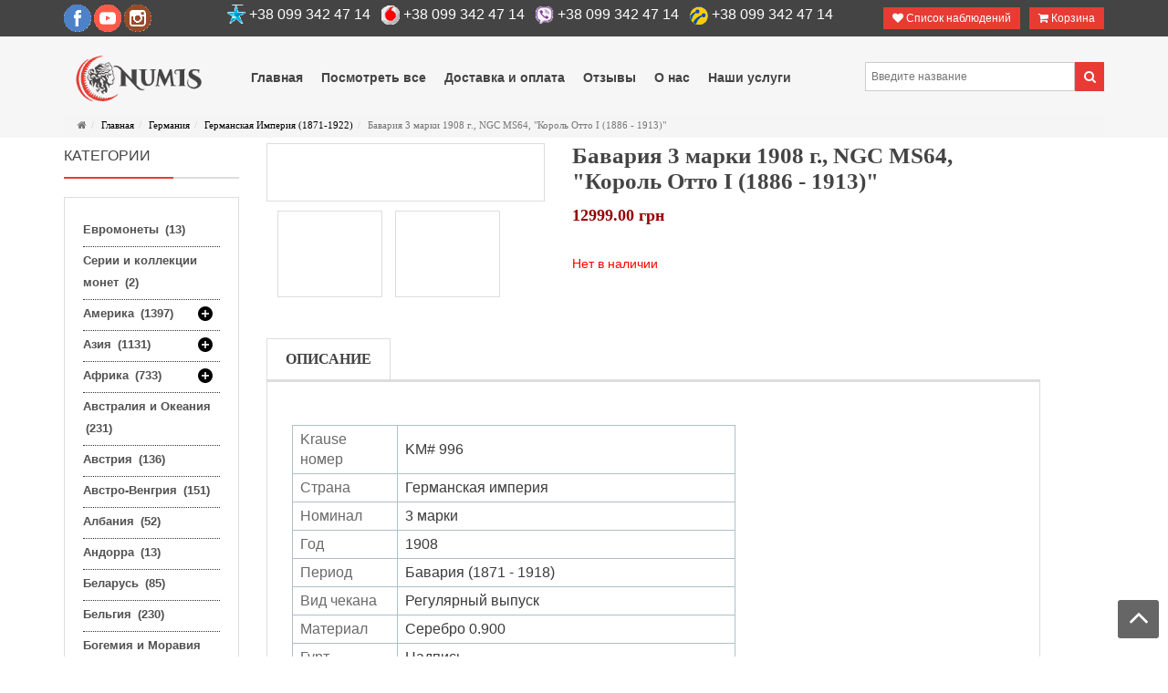

--- FILE ---
content_type: text/html; charset=utf-8
request_url: http://numis.com.ua/germanskaya-imperiya-1871-1922/bavariya-3-marki-1908-g-ngc-ms64-korol-otto-i-1886-1913
body_size: 13583
content:




<!DOCTYPE html><html lang=ru-ru><head><base href=http://numis.com.ua/germanskaya-imperiya-1871-1922/bavariya-3-marki-1908-g-ngc-ms64-korol-otto-i-1886-1913 /><meta http-equiv=content-type content="text/html; charset=utf-8"/><title>Бавария 3 марки 1908 г., NGC MS64, 'Король Отто I (1886 - 1913)</title><link href=/templates/sj_megashop_template_v1.0.0/favicon.ico rel="shortcut icon" type=image/vnd.microsoft.icon /> <script type=application/ld+json>
            {
                "@context": "https://schema.org",
                "@type": "Organization",
                "url": "http://numis.com.ua/",
                "logo": "http://numis.com.ua/images/logo21.png"
            }
            </script> <script type=application/ld+json>
            {
                "@context": "https://schema.org",
                "@type": "Organization",
                "name": "Покупка редких монет Европы и мира в Украине. Продажа редких монет по выгодным ценам",
                "url": "http://numis.com.ua/",
                "sameAs": [
                  "https://www.instagram.com/numisinvest/",
"https://www.youtube.com/channel/UCceyZ7l2t0I-EgPP89KNk-g"
                ]
            }
            </script> <script type=application/ld+json>
            {
                "@context": "https://schema.org",
                "@type": "BreadcrumbList",
                "itemListElement": [{
                    "@type": "ListItem",
                    "position": 1,
                    "item": {
                        "@id":  "http://numis.com.ua/",
                        "name": "Главная"
                    }
                },{
                    "@type": "ListItem",
                    "position": 2,
                    "item": {
                        "@id":  "http://numis.com.ua/",
                        "name": "Магазин"
                    }
                },{
                    "@type": "ListItem",
                    "position": 3,
                    "item": {
                        "@id":  "/germaniya",
                        "name": "Германия"
                    }
                },{
                    "@type": "ListItem",
                    "position": 4,
                    "item": {
                        "@id":  "/germanskaya-imperiya-1871-1922",
                        "name": "Германская Империя (1871-1922)"
                    }
                },{
                    "@type": "ListItem",
                    "position": 5,
                    "item": {
                        "@id":  "http://numis.com.ua/germanskaya-imperiya-1871-1922/bavariya-3-marki-1908-g-ngc-ms64-korol-otto-i-1886-1913",
                        "name": "Бавария 3 марки 1908 г., NGC MS64, &quot;Король Отто I (1886 - 1913)&quot;"
                    }
                }]
            }
            </script> <script type=application/ld+json>
            {
                "@context": "https://schema.org/",
                "@type": "Product",
                "name": "Бавария 3 марки 1908 г., NGC MS64, \"Король Отто I (1886 - 1913)\"",
                "image": "http://numis.com.ua/components/com_jshopping/files/img_products/full_full_DSC_7412.jpg",
                "description": "Krause номер KM# 996 Страна Германская империя Номинал 3 марки Год 1908 Период Бавария (1871 - 1918) Вид чекана Регулярный выпуск Материал Серебро 0.900 Гурт Надпись Описание гурта 'GOTT MIT UNS' Форм",
                "offers": {
                    "@type": "Offer",
                    "priceCurrency": "грн",
                    "price": "12999.00",
                    "url": "http://numis.com.ua/germanskaya-imperiya-1871-1922/bavariya-3-marki-1908-g-ngc-ms64-korol-otto-i-1886-1913",
                    "itemCondition": "http://schema.org/NewCondition",
                    "availability": "http://schema.org/InStock"
                }
            }
            </script><meta name=HandheldFriendly content=true /><meta name=format-detection content="telephone=no"><meta name=apple-mobile-web-app-capable content=YES /><meta http-equiv=content-type content="text/html; charset=utf-8"/><meta property=og:title content="Покупка редких монет Европы и мира в Украине. Продажа редких монет по выгодным ценам - Монеты редкие Европы и мира. Продажа, покупка, состояние"/><meta property=og:type content=website /><meta property=og:url content=http://numis.com.ua/ /><meta property=og:image content=http://numis.com.ua/media/com_acymailing/upload/img_0689_2.JPG /><meta property=og:description content="Купить монеты в Киеве по низким ценам. Редкие ценные европейские монеты скупка и продажа в Украине. Выгодная покупка ценных монет мира"/><meta name=viewport content="width=device-width, initial-scale=1.0, user-scalable=yes"/><link rel=icon type=image/x-icon href=/images/favicon.ico /><style>.clearfix:before,.clearfix:after{content:"";display:table;line-height:0}.clearfix:after{clear:both}.clearfix:before,.clearfix:after{content:"";display:table;line-height:0}a:active,a:focus{outline:expression(hideFocus='true')}p{margin-bottom:20px}html{font-family:sans-serif;-webkit-text-size-adjust:100%;-ms-text-size-adjust:100%}body{margin:0}article,aside,details,figcaption,figure,footer,header,hgroup,main,nav,section,summary{display:block}a{background:0 0}a:active,a:hover{outline:0}img{border:0}button,input,optgroup,select,textarea{margin:0;font:inherit;color:inherit}button{overflow:visible}button,select{text-transform:none}button,html input[type=button],input[type=reset],input[type=submit]{-webkit-appearance:button;cursor:pointer}button::-moz-focus-inner,input::-moz-focus-inner{padding:0;border:0}input{line-height:normal}@media print{*{color:#000!important;text-shadow:none!important;background:transparent!important;-webkit-box-shadow:none!important;box-shadow:none!important}a,a:visited{text-decoration:underline}a[href]:after{content:" (" attr(href) ")"}a[href^="javascript:"]:after,a[href^="#"]:after{content:""}tr,img{page-break-inside:avoid}img{max-width:100%!important}p,h2,h3{orphans:3;widows:3}h2,h3{page-break-after:avoid}}@font-face{font-family:'Glyphicons Halflings';src:url(//numis.com.ua/templates/sj_megashop_template_v1.0.0/asset/bootstrap/fonts/glyphicons-halflings-regular.eot);src:url(//numis.com.ua/templates/sj_megashop_template_v1.0.0/asset/bootstrap/fonts/glyphicons-halflings-regular.eot#iefix) format('embedded-opentype'),url(//numis.com.ua/templates/sj_megashop_template_v1.0.0/asset/bootstrap/fonts/glyphicons-halflings-regular.woff) format('woff'),url(//numis.com.ua/templates/sj_megashop_template_v1.0.0/asset/bootstrap/fonts/glyphicons-halflings-regular.ttf) format('truetype'),url(//numis.com.ua/templates/sj_megashop_template_v1.0.0/asset/bootstrap/fonts/glyphicons-halflings-regular.svg#glyphicons_halflingsregular) format('svg')}*{-webkit-box-sizing:border-box;-moz-box-sizing:border-box;box-sizing:border-box}:before,:after{-webkit-box-sizing:border-box;-moz-box-sizing:border-box;box-sizing:border-box}html{font-size:10px;-webkit-tap-highlight-color:rgba(0,0,0,0)}body{font-family:"Helvetica Neue",Helvetica,Arial,sans-serif;font-size:14px;line-height:1.42857143;color:#333;background-color:#fff}input,button,select,textarea{font-family:inherit;font-size:inherit;line-height:inherit}a{color:#428bca;text-decoration:none}a:hover,a:focus{color:#2a6496;text-decoration:underline}a:focus{outline:thin dotted;outline:5px auto -webkit-focus-ring-color;outline-offset:-2px}img{vertical-align:middle}h1,h2,h3,h4,h5,h6,.h1,.h2,.h3,.h4,.h5,.h6{font-family:inherit;font-weight:500;line-height:1.1;color:inherit}h1,.h1,h2,.h2,h3,.h3{margin-top:20px;margin-bottom:10px}h3,.h3{font-size:24px}p{margin:0 0 10px}ul,ol{margin-top:0;margin-bottom:10px}ul ul,ol ul,ul ol,ol ol{margin-bottom:0}.container{padding-right:15px;padding-left:15px;margin-right:auto;margin-left:auto}@media (min-width:768px){.container{width:750px}}@media (min-width:992px){.container{width:970px}}@media (min-width:1200px){.container{width:1170px}}.row{margin-right:-15px;margin-left:-15px}.col-xs-1,.col-sm-1,.col-md-1,.col-lg-1,.col-xs-2,.col-sm-2,.col-md-2,.col-lg-2,.col-xs-3,.col-sm-3,.col-md-3,.col-lg-3,.col-xs-4,.col-sm-4,.col-md-4,.col-lg-4,.col-xs-5,.col-sm-5,.col-md-5,.col-lg-5,.col-xs-6,.col-sm-6,.col-md-6,.col-lg-6,.col-xs-7,.col-sm-7,.col-md-7,.col-lg-7,.col-xs-8,.col-sm-8,.col-md-8,.col-lg-8,.col-xs-9,.col-sm-9,.col-md-9,.col-lg-9,.col-xs-10,.col-sm-10,.col-md-10,.col-lg-10,.col-xs-11,.col-sm-11,.col-md-11,.col-lg-11,.col-xs-12,.col-sm-12,.col-md-12,.col-lg-12{position:relative;min-height:1px;padding-right:15px;padding-left:15px}@media (min-width:768px){.col-sm-1,.col-sm-2,.col-sm-3,.col-sm-4,.col-sm-5,.col-sm-6,.col-sm-7,.col-sm-8,.col-sm-9,.col-sm-10,.col-sm-11,.col-sm-12{float:left;margin-top:5px;margin-bottom:-5px}.col-sm-12{width:100%}.col-sm-8{width:84.666667%}.col-sm-7{width:58.33333333%}.col-sm-4{width:15.333333%}.col-sm-3{width:25%}.col-sm-2{width:16.66666667%}}@media (min-width:992px){.col-md-1,.col-md-2,.col-md-3,.col-md-4,.col-md-5,.col-md-6,.col-md-7,.col-md-8,.col-md-9,.col-md-10,.col-md-11,.col-md-12{float:left}.col-md-3{width:19%}}.breadcrumb{padding:0px 15px;margin-bottom:14px;list-style:none;background-color:#f5f5f5;border-radius:4px}.breadcrumb>li{display:inline-block}.breadcrumb>li+li:before{padding:0 5px;color:#ccc;content:"/\00a0"}.breadcrumb>.active{color:#777}.clearfix:before,.clearfix:after,.dl-horizontal dd:before,.dl-horizontal dd:after,.container:before,.container:after,.container-fluid:before,.container-fluid:after,.row:before,.row:after,.form-horizontal .form-group:before,.form-horizontal .form-group:after,.btn-toolbar:before,.btn-toolbar:after,.btn-group-vertical>.btn-group:before,.btn-group-vertical>.btn-group:after,.nav:before,.nav:after,.navbar:before,.navbar:after,.navbar-header:before,.navbar-header:after,.navbar-collapse:before,.navbar-collapse:after,.pager:before,.pager:after,.panel-body:before,.panel-body:after,.modal-footer:before,.modal-footer:after{display:table;content:" "}.clearfix:after,.dl-horizontal dd:after,.container:after,.container-fluid:after,.row:after,.form-horizontal .form-group:after,.btn-toolbar:after,.btn-group-vertical>.btn-group:after,.nav:after,.navbar:after,.navbar-header:after,.navbar-collapse:after,.pager:after,.panel-body:after,.modal-footer:after{clear:both}.hidden{display:none!important;visibility:hidden!important}@media (max-width:767px){.hidden-xs{display:none!important}}.jshopping_search .button{color:#fff;background:#e83b34;border:none;padding:0;position:absolute;top:0;right:0;bottom:0;z-index:10;-webkit-border-radius:0px;-moz-border-radius:0px;border-radius:0px;-webkit-box-shadow:none;-moz-box-shadow:none;box-shadow:none}.jshopping_search i{margin:0 10px;font-size:14px}.jshopping_search{margin:23px 0 0;position:relative}.clearfix{*zoom:1}.clearfix:before,.clearfix:after{display:table;content:"";line-height:0}.clearfix:after{clear:both}body{line-height:22px;color:#444}p{font-size:12px}#yt_header{background:#444;position:relative}#yt_menuwrap{background:#f6f6f6;height:80px;margin:0;z-index:5;position:relative}#yt_menuwrap .row{position:relative}#yt_menuwrap #yt_logo{height:80px;line-height:80px;-webkit-transform:translate(0,-200px);-moz-transform:translate(0,-200px);-ms-transform:translate(0,-200px);-o-transform:translate(0,-200px);transform:translate(0,-200px);animation:1s ease 2s normal forwards 1 comeDown;-webkit-animation:1s ease 2s normal forwards 1 comeDown}#yt_menuwrap #yt_mainmenu{position:static}#yt_breadcrumb{background:#f6f6f6;font-family:roboto,serif;font-size:11px}#yt_breadcrumb .breadcrumb li:first-child:before{display:none}#yt_breadcrumb .breadcrumb li .divider{display:none}#content{background:#fff;padding-top:1px}@media (max-width:1024px){#bd{width:1190px}}a{color:#000}a:hover{color:#515151;text-decoration:none}a:focus{outline:none;text-decoration:none}*::selection{background:#e83b34;color:#fff}*::-moz-selection{background:#e83b34;color:#fff}[class^="icon-"],[class*=" icon-"]{margin-right:5px;font-size:14px}img{max-width:100%}ul,ol{padding-left:12px}ul li{line-height:24px}ul ul{list-style:disc}ul.blank{list-style:none;margin:0;padding:0}input:focus:required:invalid:focus,textarea:focus:required:invalid:focus,select:focus:required:invalid:focus{border-color:#f29390}input[type="text"]:focus,textarea:focus,input[type="password"]:focus,input[type="datetime"]:focus,input[type="datetime-local"],input[type="date"]:focus,input[type="month"]:focus,input[type="time"]:focus,input[type="week"]:focus,input[type="number"]:focus,input[type="email"]:focus,input[type="url"]:focus,input[type="search"]:focus,input[type="tel"]:focus,input[type="submit"]:focus,select:focus,input[type="file"]:focus,input[type="radio"]:focus,input[type="checkbox"]:focus,.btn:focus,button[type="submit"]{outline:0 none}label,input,button,select,textarea{font-size:12px}textarea,input[type="text"],input[type="password"],input[type="datetime"],input[type="datetime-local"],input[type="date"],input[type="month"],input[type="time"],input[type="week"],input[type="number"],input[type="email"],input[type="url"],input[type="search"],input[type="tel"],input[type="color"],.uneditable-input{border-radius:0;font-size:12px;background:#fff;padding:4px 6px;border:solid 1px #ccc;height:32px;line-height:15px}.button,button{background:#e83b34;color:#fff;padding:8px 20px;display:inline-block;vertical-align:top;font-size:14px;border:none;border-radius:0px}.button:hover,button:hover{background:#515151;color:#fff}[class*="col-"]>.col-sm-12{padding:0px}.module_menu,div.module{margin:0 0 -7px}.module h3.modtitle{padding:16px 0px;border-bottom:solid 2px #ddd;text-transform:uppercase;position:relative}.module h3.modtitle:after{content:"";position:absolute;left:0;bottom:-2px;width:100%;border-bottom:2px solid #e83b34;max-width:120px}.menu-top{float:right;margin:2px 10px 5px 5px;padding:0;list-style:none}.menu-top li{float:left;display:inline-block;position:relative}.menu-top li a{font-size:12px;color:#fff;padding:5px 10px}.menu-top li a:hover{color:#e83b34}.menu-top-mobile li{position:relative}.jmycart{float:right;display:inline-block;color:#fff;margin-top:3px}.jmycart a,.favorite a{font-size:12px;color:#fff;padding:5px 10px;background:#e83b34;color:#fff}.jmycart a:hover,.favorite a:hover{background:#696969;color:#fff !important}.jcate h3.modtitle{font-size:16px;display:block;border-bottom:#ddd 2px solid;margin:0 0 20px;padding:0 0 15px;position:relative}.jcate h3.modtitle:after{width:120px;height:2px;left:0;bottom:-2px;background:#e83b34;content:'';position:absolute;z-index:1;display:block}.jcate .modcontent{padding:20px;border:#ddd 1px solid;font-family:arial,serif;font-size:12px}.jcate .modcontent a{color:#515151}.jcate .modcontent a:hover{color:#e83b34}h1,h2,h3,h4,h5,h6{margin:0 0 12px}h3{font-size:130%;line-height:110%}#yt_mainmenu #meganavigator{list-style:none;padding:0;margin:0;position:relative;z-index:60}#yt_mainmenu #meganavigator li.level1{float:left;position:relative;padding:0;margin:0;z-index:1;list-style:none}#yt_mainmenu #meganavigator li.level1>.item-link{margin:0;line-height:56px;padding:12px 10px;color:#444;font-size:100%;display:block;font-weight:700}#yt_mainmenu #meganavigator li.level1>.item-link:hover{color:#e83b34}#yt_mainmenu #meganavigator li.level1.first{border:none}#yt_mainmenu .yt-resmenu a{padding:0px 15px;height:36px;background:#e83b34;line-height:54px;display:inline-block}#yt_mainmenu .yt-resmenu a .fa{margin:0;font-size:28px;color:#fff}[placeholder]:focus::-webkit-input-placeholder{color:transparent}[placeholder]:focus::-moz-placeholder{color:transparent}[placeholder]:focus:-moz-placeholder{color:transparent}[placeholder]:focus:-ms-input-placeholder{color:transparent}#yt_menuwrap #yt_logo{-webkit-transform:none;-moz-transform:none;-ms-transform:none;-o-transform:none;transform:none;animation:none;-webkit-animation:none}#search form{padding-right:32px;box-sizing:border-box;width:100%}#search form:after{content:"";clear:both;overflow:hidden;visibility:hidden;display:table}#search .button{float:right;margin-right:-32px;position:static;width:32px;height:32px;box-sizing:border-box}#search .inputbox{float:left;width:100%;box-sizing:border-box}#bd #search{position:static !important}@media screen and (max-width:470px){#bd #search{display:block !important;width:100% !important;box-sizing:border-box;margin-bottom:20px}}@font-face{font-family:'FontAwesome';src:url(//numis.com.ua/templates/sj_megashop_template_v1.0.0/asset/fonts/awesome/fontawesome-webfont.eot);src:url(//numis.com.ua/templates/sj_megashop_template_v1.0.0/asset/fonts/awesome/fontawesome-webfont.eot#iefix) format('embedded-opentype'),url(//numis.com.ua/templates/sj_megashop_template_v1.0.0/asset/fonts/awesome/fontawesome-webfont.woff) format('woff'),url(//numis.com.ua/templates/sj_megashop_template_v1.0.0/asset/fonts/awesome/fontawesome-webfont.ttf) format('truetype'),url(//numis.com.ua/templates/sj_megashop_template_v1.0.0/asset/fonts/awesome/fontawesome-webfont.svg#FontAwesome) format('svg');font-weight:normal;font-style:normal}.fa{display:inline-block;font-family:FontAwesome;font-style:normal;font-weight:normal;line-height:1;-webkit-font-smoothing:antialiased;-moz-osx-font-smoothing:grayscale}.fa-search:before{content:"\f002"}.fa-heart:before{content:"\f004"}.fa-home:before{content:"\f015"}.fa-shopping-cart:before{content:"\f07a"}.fa-bars:before{content:"\f0c9"}.clearfix{*zoom:1}.clearfix:before,.clearfix:after{display:table;content:"";line-height:0}.clearfix:after{clear:both}#bd{width:auto}@media (min-width:1200px){#bd #yt_mainmenu .yt-resmenu{position:absolute;right:0px;top:0;display:none}#bd #yt_mainmenu .yt-resmenu a{line-height:38px;background:transparent}#bd #yt_mainmenu .yt-resmenu a .fa{font-size:18px;color:#999}#bd #yt_mainmenu .yt-resmenu a:hover{background:#666}#bd #yt_mainmenu .yt-resmenu a:hover .fa{color:#fff}#bd #search{position:absolute;right:0;top:0;z-index:100}}@media (min-width:980px) and (max-width:1199px){#bd .container{width:980px}#bd #yt_mainmenu .yt-resmenu{position:absolute;right:0px;top:0;display:none}#bd #yt_mainmenu .yt-resmenu a{line-height:38px;background:transparent}#bd #yt_mainmenu .yt-resmenu a .fa{font-size:18px;color:#999}#bd #yt_mainmenu .yt-resmenu a:hover{background:}#bd #yt_mainmenu .yt-resmenu a:hover .fa{color:#fff}#bd #yt_mainmenu #meganavigator li.level1>.item-link{padding:12px 7px}#bd #search{position:absolute;right:0;top:0;z-index:100}}@media (min-width:767px) and (max-width:979px){#bd .container{width:750px}#bd #search{position:absolute;right:0;top:0;z-index:100}#bd #yt_logo img{height:auto !important}#bd #yt_mainmenu ul.navi{display:none}#bd #yt_mainmenu div.yt-resmenu{display:block;margin:23px 0 0}#bd #yt_mainmenu div.yt-resmenu a{padding:8px 13px;line-height:normal;height:auto;background:#d8d8d8}#bd #yt_mainmenu div.yt-resmenu a i{font-size:18px;color:#4d4d4d}#bd #yt_mainmenu div.yt-resmenu a:hover{background:!important}#bd #yt_mainmenu div.yt-resmenu a:hover i{color:#fff}#bd #search{padding-right:0px}}@media (max-width:767px){#bd .container{width:100%}#bd #yt_logo{float:left;display:inline-block}#bd #yt_mainmenu ul.navi{display:none}#bd #yt_mainmenu div.yt-resmenu{display:block;margin:23px 0 0}#bd #yt_mainmenu div.yt-resmenu a{padding:8px 13px;line-height:normal;height:auto;background:#d8d8d8}#bd #yt_mainmenu div.yt-resmenu a i{font-size:18px;color:#4d4d4d}#bd #search{display:inline-block;float:right}#bd #yt_mainmenu{float:left;padding-right:0px}}@media (max-width:480px){#bd #top1,#bd #top2{display:inline-block !important;margin:0 auto}}@media (max-width:360px){#bd #top1,#bd #top2{display:inline-block !important;margin:0 auto;padding:0 5px;vertical-align:middle}#bd .menu-top-mobile{margin-bottom:0px}#bd input.inputbox{display:block;margin-bottom:10px}}@media (min-width:320px) and (max-width:480px){#bd #search{float:none;display:table;margin:0 auto}#bd #top1,#bd #top2{display:table;margin:0 auto}}.parent_image{width:10px;height:100%;display:inline-block}.acc_menu_jshopping .closed>.parent_image{background:url(/modules/mod_e_jshopping_categories/assets/images/parent.png) 0px 50% no-repeat;width:24px;height:24px;float:right}.acc_menu_jshopping span.counter,.acc_menu_jshopping span.parent_image{margin-left:3px !important;background:#}.acc_menu_jshopping>ul.menu{padding:0 !important}.acc_menu_jshopping>ul.menu>li.item1{border-bottom:1px dotted #333 !important;padding:0 !important;margin:0px !important;background:none !important}.acc_menu_jshopping>ul.menu li.item1,.acc_menu_jshopping>ul.menu li.item2,.acc_menu_jshopping>ul.menu li.item3{list-style-type:none !important;padding:3px 0px 6px !important;margin:0px !important}.acc_menu_jshopping>ul.menu li.item1>a,.acc_menu_jshopping>ul.menu li.item1 li.item2>a,.acc_menu_jshopping>ul.menu li.item1 li.item2 li.item3>a{background:none !important;padding:5px 0px !important;margin:0px !important;font-weight:bold !important;font-size:1.1em}.container{width:1170px}body{font-family:Arial,Helvetica,sans-serif}</style><noscript><style>img[data-jchll=true]{display:none}</style> </noscript> </head><body id=bd class=" "><div id=yt_wrapper class=" "> <header id=yt_header class=block><div class=container><div class=row><div id=top1 class=col-sm-4><p><a href="https://www.facebook.com/profile.php?id=100013853468564%20" target=_blank rel=alternate><img src=/images/fb.png width=30 /></a> <a href=https://www.youtube.com/channel/UCceyZ7l2t0I-EgPP89KNk-g target=_blank rel=alternate><img src=/images/yo.png width=30 /></a> <a href=https://www.instagram.com/numisinvest/ target=_blank rel=alternate><img src=/images/in.png width=30 /></a></p></div><div id=top2 class=col-sm-8><div class= "jmycart"><div class=des-jshop-cart> <a href = "/cart/view"><i class="fa fa-shopping-cart"></i> <span class=number-pro> <span id = "jshop_quantity_products"></span>Корзина </span></a> </div></div><ul class="menu-top menu-top-mobile"> <li class="hidden-xs favorite"><a title="Список наблюдений" href=/index.php/wishlist><i class="fa fa-heart"></i> Список наблюдений</a></li> </ul><p><img style="float: left;" src=/images/kiev.png width=20 height=21 /><span style="font-size: 12pt; font-family: arial, helvetica, sans-serif; color: #ffffff;"> +38 099 342 47 14   <img src=/images/vad.png width=20 /> +38 099 342 47 14   <img src=/images/vib.png width=20 /> +38 099 342 47 14   <img src=/images/________.png width=20 /> +38 099 342 47 14</span></p></div></div></div></header> <nav id=yt_menuwrap class=block><div class=container><div class=row><div id=yt_logo class=col-sm-2> <a class=logo href=/ title="Покупка редких монет Европы и мира в Украине. Продажа редких монет по выгодным ценам"> <img data-placeholder=no src=http://numis.com.ua/images/logo21.png alt="Покупка редких монет Европы и мира в Украине. Продажа редких монет по выгодным ценам" style=width:165px;height:50px; /> </a> </div><div id=yt_mainmenu class=col-sm-7><ul id=meganavigator class="clearfix navi"><li class="level1 first "> <a title=Главная class="level1 first  item-link" href=http://numis.com.ua/><span class=menu-title>Главная</span></a> </li> <li class="level1 "> <a title="Посмотреть все" class="level1  item-link" href=/><span class=menu-title>Посмотреть все</span></a> </li> <li class="level1 "> <a title="Доставка и оплата" class="level1  item-link" href=/sposob-dostavki><span class=menu-title>Доставка и оплата</span></a> </li> <li class="level1 "> <a title=Отзывы class="level1  item-link" href=/otzyvy><span class=menu-title>Отзывы</span></a> </li> <li class="level1 "> <a title="О нас" class="level1  item-link" href=/o-nas-2><span class=menu-title>О нас</span></a> </li> <li class="level1 last "> <a title="Наши услуги" class="level1 last  item-link" href=/наши-услуги><span class=menu-title>Наши услуги</span></a> </li> </ul><div id=yt-responivemenu class="yt-resmenu "> <a href=#yt-off-resmenu> <i class="fa fa-bars"></i> </a> <div id=yt_resmenu_sidebar class=hidden><ul class=" blank"> <li><a title=Главная href=http://numis.com.ua/>Главная</a> </li> <li><a title="Посмотреть все" href=/>Посмотреть все</a> </li> <li><a title="Доставка и оплата" href=/sposob-dostavki>Доставка и оплата</a> </li> <li><a title=Отзывы href=/otzyvy>Отзывы</a> </li> <li><a title="О нас" href=/o-nas-2>О нас</a> </li> <li><a title="Наши услуги" href=/наши-услуги>Наши услуги</a> </li> </ul> </div> </div> </div><div id=search class=col-sm-3><form name = "searchForm" class=jshopping_search method = "post" action=/search/result onsubmit = "return isEmptyValue(jQuery('#jshop_search').val())"> <input type=hidden name=setsearchdata value=1> <input type = "hidden" name = "category_id" value = "0"/> <input type = "hidden" name = "search_type" value = "exact"/> <input placeholder="Введите название" type = "text" class = "inputbox vvod1" name = "search" id = "jshop_search" value = ""/> <button class=button type=submit><i class="fa fa-search icon-white"></i></button> </form> </div> </div> </div> </nav><section id=yt_breadcrumb class=block><div class=container><div class=row><div id=breadcrumb class=col-sm-12><div class="module  clearfix"><div class="modcontent clearfix"><ul class=breadcrumb> <li class=active><i class="fa fa-home" rel=tooltip title="Вы здесь: "></i></li><li><a href=/ class=pathway>Главная</a><span class=divider><img src=/media/system/images/arrow.png alt=""/></span></li><li><a href=/germaniya class=pathway>Германия</a><span class=divider><img src=/media/system/images/arrow.png alt=""/></span></li><li><a href=/germanskaya-imperiya-1871-1922 class=pathway>Германская Империя (1871-1922)</a><span class=divider><img src=/media/system/images/arrow.png alt=""/></span></li><li class=active><span>Бавария 3 марки 1908 г., NGC MS64, &quot;Король Отто I (1886 - 1913)&quot;</span></li></ul></div></div></div></div></div></section><section id=content class="   no-right nogroup-right block"><div class=container><div class=row><aside id=content_left class="col-md-3 col-sm-12"><div id=left class=col-sm-12><div class="module jcate clearfix"><h3 class=modtitle>Категории</h3><div class="modcontent clearfix"><div class=acc_menu_jshopping><ul class=menu><li class=item1><a href=/evropejskij-soyuz>Евромонеты <span class=counter>(13) </span></a></li><li class=item1><a href=/serii-i-kollektsii-monet>Серии и коллекции монет <span class=counter>(2) </span></a></li><li class='parent item1'><a onClick='return toggleShow("#slave87" ,this)' href=# class=closed style=cursor:pointer>Америка <span class=counter>(1397) </span><span class=parent_image>&nbsp;</span><i></i></a><ul id=slave87 style='display: none'><li class=item2><a href=/ssha>США <span class=counter>(168) </span></a></li><li class=item2><a href=/angilya>Ангилья <span class=counter>(2) </span></a></li><li class=item2><a href=/argentina>Аргентина <span class=counter>(36) </span></a></li><li class=item2><a href=/aruba>Аруба <span class=counter>(7) </span></a></li><li class=item2><a href=/bagamy>Багамы <span class=counter>(2) </span></a></li><li class=item2><a href=/barbados>Барбадос <span class=counter>(3) </span></a></li><li class=item2><a href=/beliz>Белиз <span class=counter>(6) </span></a></li><li class=item2><a href=/bermudy>Бермуды <span class=counter>(1) </span></a></li><li class=item2><a href=/boliviya>Боливия <span class=counter>(13) </span></a></li><li class=item2><a href=/braziliya>Бразилия <span class=counter>(83) </span></a></li><li class=item2><a href=/venesuela>Венесуэла <span class=counter>(12) </span></a></li><li class=item2><a href=/gaiti>Гаити <span class=counter>(33) </span></a></li><li class=item2><a href=/gajana>Гайана <span class=counter>(2) </span></a></li><li class=item2><a href=/gvatemala>Гватемала <span class=counter>(46) </span></a></li><li class=item2><a href=/gonduras>Гондурас <span class=counter>(26) </span></a></li><li class=item2><a href=/dominikana>Доминикана <span class=counter>(94) </span></a></li><li class=item2><a href=/kanada>Канада <span class=counter>(33) </span></a></li><li class=item2><a href=/kolumbiya>Колумбия <span class=counter>(41) </span></a></li><li class=item2><a href=/kosta-rika>Коста-Рика <span class=counter>(107) </span></a></li><li class=item2><a href=/kuba>Куба <span class=counter>(14) </span></a></li><li class=item2><a href=/meksika>Мексика <span class=counter>(309) </span></a></li><li class=item2><a href=/niderlandskie-antilskie-ostrova>Нидерландские Антильские острова <span class=counter>(1) </span></a></li><li class=item2><a href=/nikaragua>Никарагуа <span class=counter>(46) </span></a></li><li class=item2><a href=/panama>Панама <span class=counter>(44) </span></a></li><li class=item2><a href=/paragvaj>Парагвай <span class=counter>(64) </span></a></li><li class=item2><a href=/peru>Перу <span class=counter>(53) </span></a></li><li class=item2><a href=/puerto-riko>Пуэрто-Рико <span class=counter>(1) </span></a></li><li class=item2><a href=/salvador>Сальвадор <span class=counter>(32) </span></a></li><li class=item2><a href=/surinam>Суринам <span class=counter>(0) </span></a></li><li class=item2><a href=/trinidad-i-tobago>Тринидад и Тобаго <span class=counter>(3) </span></a></li><li class=item2><a href=/urugvaj>Уругвай <span class=counter>(28) </span></a></li><li class=item2><a href=/chili>Чили <span class=counter>(41) </span></a></li><li class=item2><a href=/ekvador>Эквадор <span class=counter>(28) </span></a></li><li class=item2><a href=/yamajka>Ямайка <span class=counter>(18) </span></a></li></ul><li class='parent item1'><a onClick='return toggleShow("#slave88" ,this)' href=# class=closed style=cursor:pointer>Азия <span class=counter>(1131) </span><span class=parent_image>&nbsp;</span><i></i></a><ul id=slave88 style='display: none'><li class=item2><a href=/armeniya>Армения <span class=counter>(7) </span></a></li><li class=item2><a href=/afganistan>Афганистан <span class=counter>(35) </span></a></li><li class=item2><a href=/bangladesh>Бангладеш <span class=counter>(3) </span></a></li><li class=item2><a href=/bakhrejn>Бахрейн <span class=counter>(15) </span></a></li><li class=item2><a href=/brunej>Бруней <span class=counter>(2) </span></a></li><li class=item2><a href=/butan>Бутан <span class=counter>(9) </span></a></li><li class=item2><a href=/vetnam>Вьетнам <span class=counter>(65) </span></a></li><li class=item2><a href=/gonkong>Гонконг <span class=counter>(9) </span></a></li><li class=item2><a href=/gruziya>Грузия <span class=counter>(18) </span></a></li><li class=item2><a href=/zanzibar>Занзибар <span class=counter>(0) </span></a></li><li class=item2><a href=/izrail>Израиль <span class=counter>(22) </span></a></li><li class=item2><a href=/indiya>Индия <span class=counter>(46) </span></a></li><li class=item2><a href=/indokitaj>Индокитай <span class=counter>(26) </span></a></li><li class=item2><a href=/indoneziya>Индонезия <span class=counter>(47) </span></a></li><li class=item2><a href=/iordaniya>Иордания <span class=counter>(7) </span></a></li><li class=item2><a href=/irak>Ирак <span class=counter>(53) </span></a></li><li class=item2><a href=/iran>Иран <span class=counter>(59) </span></a></li><li class=item2><a href=/jemen>Йемен <span class=counter>(40) </span></a></li><li class=item2><a href=/kazakhstan>Казахстан <span class=counter>(7) </span></a></li><li class=item2><a href=/kambodzha>Камбоджа <span class=counter>(33) </span></a></li><li class=item2><a href=/katar-i-dubai>Катар и Дубаи <span class=counter>(18) </span></a></li><li class=item2><a href=/kirgiziya>Киргизия <span class=counter>(12) </span></a></li><li class=item2><a href=/kitaj>Китай <span class=counter>(56) </span></a></li><li class=item2><a href=/koreya>Корея <span class=counter>(21) </span></a></li><li class=item2><a href=/kuvejt>Кувейт <span class=counter>(7) </span></a></li><li class=item2><a href=/laos>Лаос <span class=counter>(35) </span></a></li><li class=item2><a href=/livan>Ливан <span class=counter>(17) </span></a></li><li class=item2><a href=/makao>Макао <span class=counter>(8) </span></a></li><li class=item2><a href=/malajziya>Малайзия <span class=counter>(33) </span></a></li><li class=item2><a href=/maldivy>Мальдивы <span class=counter>(4) </span></a></li><li class=item2><a href=/mongoliya>Монголия <span class=counter>(25) </span></a></li><li class=item2><a href=/myanma>Мьянма <span class=counter>(1) </span></a></li><li class=item2><a href=/nagornyj-karabakh>Нагорный Карабах <span class=counter>(3) </span></a></li><li class=item2><a href=/nepal>Непал <span class=counter>(21) </span></a></li><li class=item2><a href=/oae>ОАЭ <span class=counter>(41) </span></a></li><li class=item2><a href=/oman>Оман <span class=counter>(45) </span></a></li><li class=item2><a href=/pakistan>Пакистан <span class=counter>(15) </span></a></li><li class=item2><a href=/palestina>Палестина <span class=counter>(24) </span></a></li><li class=item2><a href=/sapavak>Саравак <span class=counter>(4) </span></a></li><li class=item2><a href=/saudovskaya-araviya>Саудовская Аравия <span class=counter>(7) </span></a></li><li class=item2><a href=/singapur>Сингапур <span class=counter>(8) </span></a></li><li class=item2><a href=/siriya>Сирия <span class=counter>(25) </span></a></li><li class=item2><a href=/strejts-setlments>Стрейтс-Сетлментс <span class=counter>(15) </span></a></li><li class=item2><a href=/tailand>Таиланд <span class=counter>(22) </span></a></li><li class=item2><a href=/tibet>Тибет <span class=counter>(12) </span></a></li><li class=item2><a href=/turtsiya>Турция <span class=counter>(26) </span></a></li><li class=item2><a href=/uzbekistan>Узбекистан <span class=counter>(2) </span></a></li><li class=item2><a href=/filippiny>Филиппины <span class=counter>(66) </span></a></li><li class=item2><a href=/tsejlon>Цейлон <span class=counter>(9) </span></a></li><li class=item2><a href=/shri-lanka>Шри-Ланка <span class=counter>(3) </span></a></li><li class=item2><a href=/yuzhnaya-koreya>Южная Корея <span class=counter>(10) </span></a></li><li class=item2><a href=/yaponiya>Япония <span class=counter>(33) </span></a></li></ul><li class='parent item1'><a onClick='return toggleShow("#slave89" ,this)' href=# class=closed style=cursor:pointer>Африка <span class=counter>(733) </span><span class=parent_image>&nbsp;</span><i></i></a><ul id=slave89 style='display: none'><li class=item2><a href=/alzhir>Алжир <span class=counter>(18) </span></a></li><li class=item2><a href=/angola>Ангола <span class=counter>(20) </span></a></li><li class=item2><a href=/benin>Бенин <span class=counter>(21) </span></a></li><li class=item2><a href=/biafra>Биафра <span class=counter>(8) </span></a></li><li class=item2><a href=/botsvana>Ботсвана <span class=counter>(2) </span></a></li><li class=item2><a href=/britanskaya-vostochnaya-afrika>Британская Восточная Африка <span class=counter>(19) </span></a></li><li class=item2><a href=/britanskaya-zapadnaya-afrika>Британская Западная Африка <span class=counter>(44) </span></a></li><li class=item2><a href=/burundi>Бурунди <span class=counter>(8) </span></a></li><li class=item2><a href=/gana>Гана <span class=counter>(7) </span></a></li><li class=item2><a href=/gvineya-bisau>Гвинея <span class=counter>(28) </span></a></li><li class=item2><a href=/dzhibuti>Джибути <span class=counter>(7) </span></a></li><li class=item2><a href=/egipet>Египет <span class=counter>(142) </span></a></li><li class=item2><a href=/zambiya>Замбия <span class=counter>(11) </span></a></li><li class=item2><a href=/zapadnaya-afrika-bceao>Западная Африка (BCEAO) <span class=counter>(2) </span></a></li><li class=item2><a href=/zapadnaya-sakhara>Западная Сахара <span class=counter>(26) </span></a></li><li class=item2><a href=/kabo-verde>Кабо-Верде <span class=counter>(3) </span></a></li><li class=item2><a href=/kamerun>Камерун <span class=counter>(23) </span></a></li><li class=item2><a href=/keniya>Кения <span class=counter>(5) </span></a></li><li class=item2><a href=/komorskie-ostrova>Коморские острова <span class=counter>(5) </span></a></li><li class=item2><a href=/kongo>Конго <span class=counter>(28) </span></a></li><li class=item2><a href=/kot-d-ivuar>Кот-д'Ивуар <span class=counter>(7) </span></a></li><li class=item2><a href=/lesoto>Лесото <span class=counter>(1) </span></a></li><li class=item2><a href=/liberiya>Либерия <span class=counter>(7) </span></a></li><li class=item2><a href=/liviya>Ливия <span class=counter>(4) </span></a></li><li class=item2><a href=/mavrikij>Маврикий <span class=counter>(11) </span></a></li><li class=item2><a href=/madagaskar>Мадагаскар <span class=counter>(3) </span></a></li><li class=item2><a href=/malavi>Малави <span class=counter>(9) </span></a></li><li class=item2><a href=/marokko>Марокко <span class=counter>(7) </span></a></li><li class=item2><a href=/category/view/136>Мозамбик <span class=counter>(16) </span></a></li><li class=item2><a href=/reyunon>Реюньон <span class=counter>(3) </span></a></li><li class=item2><a href=/rodeziya>Родезия <span class=counter>(49) </span></a></li><li class=item2><a href=/ruanda>Руанда <span class=counter>(6) </span></a></li><li class=item2><a href=/san-tome-i-prinsipi>Сан-Томе и Принсипи <span class=counter>(9) </span></a></li><li class=item2><a href=/sejshely>Сейшелы <span class=counter>(5) </span></a></li><li class=item2><a href=/svazilend>Свазиленд <span class=counter>(3) </span></a></li><li class=item2><a href=/somali>Сомали <span class=counter>(20) </span></a></li><li class=item2><a href=/sudan>Судан <span class=counter>(9) </span></a></li><li class=item2><a href=/serra-leone>Сьерра-Леоне <span class=counter>(7) </span></a></li><li class=item2><a href=/tanzaniya>Танзания <span class=counter>(12) </span></a></li><li class=item2><a href=/tunis>Тунис <span class=counter>(29) </span></a></li><li class=item2><a href=/uganda>Уганда <span class=counter>(8) </span></a></li><li class=item2><a href=/franki-kfa>Франки КФА <span class=counter>(22) </span></a></li><li class=item2><a href=/frantsuzskaya-zapadnaya-afrika>Французская Западная Африка <span class=counter>(6) </span></a></li><li class=item2><a href=/ekvatorialnaya-afrika>Экваториальная Африка <span class=counter>(6) </span></a></li><li class=item2><a href=/ekvatorialnaya-gvineya>Экваториальная Гвинея <span class=counter>(12) </span></a></li><li class=item2><a href=/efiopiya>Эфиопия <span class=counter>(8) </span></a></li><li class=item2><a href=/yuar>ЮАР <span class=counter>(27) </span></a></li></ul><li class=item1><a href=/avstraliya-i-okeaniya>Австралия и Океания <span class=counter>(231) </span></a></li><li class=item1><a href=/avstriya>Австрия <span class=counter>(136) </span></a></li><li class=item1><a href=/avstro-vengriya>Австро-Венгрия <span class=counter>(151) </span></a></li><li class=item1><a href=/albaniya>Албания <span class=counter>(52) </span></a></li><li class=item1><a href=/andorra>Андорра <span class=counter>(13) </span></a></li><li class=item1><a href=/belarus>Беларусь <span class=counter>(85) </span></a></li><li class=item1><a href=/belgiya>Бельгия <span class=counter>(230) </span></a></li><li class=item1><a href=/bogemiya-i-moraviya>Богемия и Моравия <span class=counter>(1) </span></a></li><li class=item1><a href=/bolgariya>Болгария <span class=counter>(162) </span></a></li><li class=item1><a href=/bosniya-i-gertsegovina>Босния и Герцеговина <span class=counter>(18) </span></a></li><li class=item1><a href=/vatikan>Ватикан <span class=counter>(169) </span></a></li><li class=item1><a href=/velikobritaniya>Великобритания <span class=counter>(277) </span></a></li><li class=item1><a href=/vengriya>Венгрия <span class=counter>(108) </span></a></li><li class='parent item1 current'><a onClick='return toggleShow("#slave14" ,this)' href=# class=open style=cursor:pointer>Германия <span class=counter>(1143) </span><span class=parent_image>&nbsp;</span><i></i></a><ul id=slave14 style='display: block'><li class=item2><a href=/gdr-frg-1948-1990>ГДР, ФРГ (1948-1990) <span class=counter>(117) </span></a></li><li class=item2><a href=/tretij-rejkh-1933-1945>Третий Рейх (1933-1945) <span class=counter>(89) </span></a></li><li class=item2><a href=/vejmarskaya-respublika-1918-1932>Веймарская Республика (1918-1932) <span class=counter>(225) </span></a></li><li class='item2 current'><a href=/germanskaya-imperiya-1871-1922>Германская Империя (1871-1922) <span class=counter>(428) </span></a></li><li class=item2><a href=/germaniya-do-1871-goda>Германия до 1871 года <span class=counter>(284) </span></a></li></ul><li class=item1><a href=/gibraltar>Гибралтар <span class=counter>(17) </span></a></li><li class=item1><a href=/grenlandiya>Гренландия <span class=counter>(31) </span></a></li><li class=item1><a href=/gretsiya>Греция <span class=counter>(76) </span></a></li><li class=item1><a href=/daniya>Дания <span class=counter>(98) </span></a></li><li class=item1><a href=/dantsig>Данциг <span class=counter>(22) </span></a></li><li class=item1><a href=/dzhersi>Джерси <span class=counter>(12) </span></a></li><li class=item1><a href=/irlandiya>Ирландия <span class=counter>(18) </span></a></li><li class=item1><a href=/islandiya>Исландия <span class=counter>(21) </span></a></li><li class=item1><a href=/ispaniya>Испания <span class=counter>(105) </span></a></li><li class=item1><a href=/italiya>Италия <span class=counter>(123) </span></a></li><li class=item1><a href=/kipr>Кипр <span class=counter>(18) </span></a></li><li class=item1><a href=/latviya>Латвия <span class=counter>(39) </span></a></li><li class=item1><a href=/litva>Литва <span class=counter>(50) </span></a></li><li class=item1><a href=/likhtenshtejn>Лихтенштейн <span class=counter>(21) </span></a></li><li class=item1><a href=/lyuksemburg>Люксембург <span class=counter>(51) </span></a></li><li class=item1><a href=/makedoniya>Македония <span class=counter>(4) </span></a></li><li class=item1><a href=/malta>Мальта <span class=counter>(44) </span></a></li><li class=item1><a href=/moldaviya>Молдавия <span class=counter>(7) </span></a></li><li class=item1><a href=/monako>Монако <span class=counter>(29) </span></a></li><li class=item1><a href=/niderlandy>Нидерланды <span class=counter>(191) </span></a></li><li class=item1><a href=/norvegiya>Норвегия <span class=counter>(87) </span></a></li><li class=item1><a href=/ostrov-men>Остров Мэн <span class=counter>(44) </span></a></li><li class=item1><a href=/polsha>Польша <span class=counter>(104) </span></a></li><li class=item1><a href=/portugaliya>Португалия <span class=counter>(112) </span></a></li><li class=item1><a href=/pridnestrove>Приднестровье <span class=counter>(10) </span></a></li><li class='parent item1'><a onClick='return toggleShow("#slave134" ,this)' href=# class=closed style=cursor:pointer>Россия <span class=counter>(76) </span><span class=parent_image>&nbsp;</span><i></i></a><ul id=slave134 style='display: none'><li class=item2><a href=/tsarskaya-rossiya>Царская Россия <span class=counter>(28) </span></a></li><li class=item2><a href=/rossiya-i-sssr>Россия и СССР <span class=counter>(48) </span></a></li></ul><li class=item1><a href=/rumyniya>Румыния <span class=counter>(81) </span></a></li><li class=item1><a href=/saar>Саар <span class=counter>(1) </span></a></li><li class=item1><a href=/san-marino>Сан-Марино <span class=counter>(38) </span></a></li><li class=item1><a href=/serbiya>Сербия <span class=counter>(22) </span></a></li><li class=item1><a href=/slovakiya>Словакия <span class=counter>(57) </span></a></li><li class=item1><a href=/sloveniya>Словения <span class=counter>(12) </span></a></li><li class=item1><a href=/ukraina>Украина <span class=counter>(14) </span></a></li><li class=item1><a href=/finlyandiya>Финляндия <span class=counter>(34) </span></a></li><li class=item1><a href=/frantsiya>Франция <span class=counter>(161) </span></a></li><li class=item1><a href=/khorvatiya>Хорватия <span class=counter>(7) </span></a></li><li class=item1><a href=/chernogoriya>Черногория <span class=counter>(14) </span></a></li><li class=item1><a href=/chekhiya>Чехия <span class=counter>(47) </span></a></li><li class=item1><a href=/chekhoslovakiya>Чехословакия <span class=counter>(109) </span></a></li><li class=item1><a href=/shvejtsariya>Швейцария <span class=counter>(229) </span></a></li><li class=item1><a href=/shvetsiya>Швеция <span class=counter>(119) </span></a></li><li class=item1><a href=/yugoslaviya>Югославия <span class=counter>(57) </span></a></li><li class=item1><a href=/estoniya>Эстония <span class=counter>(42) </span></a></li></ul></div></div></div></div></aside><div id=content_main class="col-md-9 col-sm-12"><div id=system-message-container> </div><div id=yt_component><div class="jshop productfull"><form name=product method=post action=/cart/add enctype=multipart/form-data autocomplete=off><div class="jshop_product clearfix"><div class="col-md-5 first"><div class=jshop><div class=image_middle> <span id=list_product_image_middle> <a class=lightbox data-rel=prettyPhoto id=main_image_full_41060 href=http://numis.com.ua/components/com_jshopping/files/img_products/full_full_DSC_7412.jpg title="Бавария 3 марки 1908 г., NGC MS64, &quot;Король Отто I (1886 - 1913)&quot;"> <img id = "main_image_41060" src=[data-uri] data-src=http://numis.com.ua/components/com_jshopping/files/img_products/full_DSC_7412.jpg data-jchll=true alt="Бавария 3 марки 1908 г., NGC MS64, &quot;Король Отто I (1886 - 1913)&quot;" title="Бавария 3 марки 1908 г., NGC MS64, &quot;Король Отто I (1886 - 1913)&quot;"/><noscript><img id = "main_image_41060" src = "http://numis.com.ua/components/com_jshopping/files/img_products/full_DSC_7412.jpg" alt="Бавария 3 марки 1908 г., NGC MS64, &quot;Король Отто I (1886 - 1913)&quot;" title="Бавария 3 марки 1908 г., NGC MS64, &quot;Король Отто I (1886 - 1913)&quot;"/></noscript><div class=text_zoom> <img src=[data-uri] data-src=http://numis.com.ua/templates/sj_megashop_template_v1.0.0/images/icon/icon_zoom.png data-jchll=true alt=zoom /><noscript><img src=http://numis.com.ua/templates/sj_megashop_template_v1.0.0/images/icon/icon_zoom.png alt=zoom /></noscript></div></a> <a class=lightbox data-rel=prettyPhoto id=main_image_full_41061 href=http://numis.com.ua/components/com_jshopping/files/img_products/full_full_DSC_7415.jpg style=display:none title="Бавария 3 марки 1908 г., NGC MS64, &quot;Король Отто I (1886 - 1913)&quot;"> <img id = "main_image_41061" src=[data-uri] data-src=http://numis.com.ua/components/com_jshopping/files/img_products/full_DSC_7415.jpg data-jchll=true alt="Бавария 3 марки 1908 г., NGC MS64, &quot;Король Отто I (1886 - 1913)&quot;" title="Бавария 3 марки 1908 г., NGC MS64, &quot;Король Отто I (1886 - 1913)&quot;"/><noscript><img id = "main_image_41061" src = "http://numis.com.ua/components/com_jshopping/files/img_products/full_DSC_7415.jpg" alt="Бавария 3 марки 1908 г., NGC MS64, &quot;Король Отто I (1886 - 1913)&quot;" title="Бавария 3 марки 1908 г., NGC MS64, &quot;Король Отто I (1886 - 1913)&quot;"/></noscript><div class=text_zoom> <img src=[data-uri] data-src=http://numis.com.ua/templates/sj_megashop_template_v1.0.0/images/icon/icon_zoom.png data-jchll=true alt=zoom /><noscript><img src=http://numis.com.ua/templates/sj_megashop_template_v1.0.0/images/icon/icon_zoom.png alt=zoom /></noscript></div></a> </span> </div><div class=jshop_img_description><div class="additional-images yt-carousel"><div class=jCarouselLite><ul> <li> <img class=jshop_img_thumb src=[data-uri] data-src=http://numis.com.ua/components/com_jshopping/files/img_products/thumb_full_DSC_7412.jpg data-jchll=true alt="Бавария 3 марки 1908 г., NGC MS64, &quot;Король Отто I (1886 - 1913)&quot;" title="Бавария 3 марки 1908 г., NGC MS64, &quot;Король Отто I (1886 - 1913)&quot;" onclick=showImage(41060) /><noscript><img class=jshop_img_thumb src=http://numis.com.ua/components/com_jshopping/files/img_products/thumb_full_DSC_7412.jpg alt="Бавария 3 марки 1908 г., NGC MS64, &quot;Король Отто I (1886 - 1913)&quot;" title="Бавария 3 марки 1908 г., NGC MS64, &quot;Король Отто I (1886 - 1913)&quot;" onclick=showImage(41060) /></noscript></li> <li> <img class=jshop_img_thumb src=[data-uri] data-src=http://numis.com.ua/components/com_jshopping/files/img_products/thumb_full_DSC_7415.jpg data-jchll=true alt="Бавария 3 марки 1908 г., NGC MS64, &quot;Король Отто I (1886 - 1913)&quot;" title="Бавария 3 марки 1908 г., NGC MS64, &quot;Король Отто I (1886 - 1913)&quot;" onclick=showImage(41061) /><noscript><img class=jshop_img_thumb src=http://numis.com.ua/components/com_jshopping/files/img_products/thumb_full_DSC_7415.jpg alt="Бавария 3 марки 1908 г., NGC MS64, &quot;Король Отто I (1886 - 1913)&quot;" title="Бавария 3 марки 1908 г., NGC MS64, &quot;Король Отто I (1886 - 1913)&quot;" onclick=showImage(41061) /></noscript></li> </ul><div class=clear></div></div></div></div></div></div><div class="col-md-7 c_product"><h1 class=title>Бавария 3 марки 1908 г., NGC MS64, "Король Отто I (1886 - 1913)"</h1><div class=review_mark> </div><div class=price><div class=old_price style=display:none> <span class=old_price id=old_price>0.00 грн</span> </div><div class=prod_price> <span id=block_price>12999.00 грн</span> </div></div><div class=jshop_prod_description> </div><div class = "not_available" id=not_available>Нет в наличии</div><input type=hidden name=to id=to value=cart /> <input type=hidden name=product_id id=product_id value=10938 /> <input type=hidden name=category_id id=category_id value=19 /> </form><div id=list_product_demofiles></div></div></div><div id=tabs-pro><ul class=tab-title> <li><a href=#tabs-1 title="">Описание</a></li> </ul><div id=tabs_container><div id=tabs-1 class=tab-item><div class=tab-item-inner><div class=jshop_prod_description><table class="tbl coin-info" style="border-collapse: collapse; border-spacing: 0px; width: 486px; margin: 7px 7px 14px; color: #000000; font-family: Verdana, Tahoma, Arial, sans-serif, dc; font-size: medium;"> <tbody style="box-sizing: border-box;"> <tr style="box-sizing: border-box;"> <th style="border: 1px solid #afbfc8; font-weight: normal; padding: 4px 8px; text-align: left; color: #696969; vertical-align: middle; width: 115px;">Krause номер</th> <td style="border: 1px solid #afbfc8; padding: 4px 8px; color: #3b3b3b; vertical-align: middle;">KM# 996</td> </tr> <tr style="box-sizing: border-box;"> <th style="border: 1px solid #afbfc8; font-weight: normal; padding: 4px 8px; text-align: left; color: #696969; vertical-align: middle; width: 115px;">Страна</th> <td style="border: 1px solid #afbfc8; padding: 4px 8px; color: #3b3b3b; vertical-align: middle;">Германская империя</td> </tr> <tr style="box-sizing: border-box;"> <th style="border: 1px solid #afbfc8; font-weight: normal; padding: 4px 8px; text-align: left; color: #696969; vertical-align: middle; width: 115px;">Номинал</th> <td style="border: 1px solid #afbfc8; padding: 4px 8px; color: #3b3b3b; vertical-align: middle;">3 марки</td> </tr> <tr style="box-sizing: border-box;"> <th style="border: 1px solid #afbfc8; font-weight: normal; padding: 4px 8px; text-align: left; color: #696969; vertical-align: middle; width: 115px;">Год</th> <td style="border: 1px solid #afbfc8; padding: 4px 8px; color: #3b3b3b; vertical-align: middle;">1908</td> </tr> <tr style="box-sizing: border-box;"> <th style="border: 1px solid #afbfc8; font-weight: normal; padding: 4px 8px; text-align: left; color: #696969; vertical-align: middle; width: 115px;">Период</th> <td style="border: 1px solid #afbfc8; padding: 4px 8px; color: #3b3b3b; vertical-align: middle;">Бавария (1871 - 1918)</td> </tr> <tr style="box-sizing: border-box;"> <th style="border: 1px solid #afbfc8; font-weight: normal; padding: 4px 8px; text-align: left; color: #696969; vertical-align: middle; width: 115px;">Вид чекана</th> <td style="border: 1px solid #afbfc8; padding: 4px 8px; color: #3b3b3b; vertical-align: middle;">Регулярный выпуск</td> </tr> <tr style="box-sizing: border-box;"> <th style="border: 1px solid #afbfc8; font-weight: normal; padding: 4px 8px; text-align: left; color: #696969; vertical-align: middle; width: 115px;">Материал</th> <td style="border: 1px solid #afbfc8; padding: 4px 8px; color: #3b3b3b; vertical-align: middle;">Серебро 0.900</td> </tr> <tr style="box-sizing: border-box;"> <th style="border: 1px solid #afbfc8; font-weight: normal; padding: 4px 8px; text-align: left; color: #696969; vertical-align: middle; width: 115px;">Гурт</th> <td style="border: 1px solid #afbfc8; padding: 4px 8px; color: #3b3b3b; vertical-align: middle;">Надпись</td> </tr> <tr style="box-sizing: border-box;"> <th style="border: 1px solid #afbfc8; font-weight: normal; padding: 4px 8px; text-align: left; color: #696969; vertical-align: middle; width: 115px;">Описание гурта</th> <td style="border: 1px solid #afbfc8; padding: 4px 8px; color: #3b3b3b; vertical-align: middle;">'GOTT MIT UNS'</td> </tr> <tr style="box-sizing: border-box;"> <th style="border: 1px solid #afbfc8; font-weight: normal; padding: 4px 8px; text-align: left; color: #696969; vertical-align: middle; width: 115px;">Форма</th> <td style="border: 1px solid #afbfc8; padding: 4px 8px; color: #3b3b3b; vertical-align: middle;">Круг</td> </tr> <tr style="box-sizing: border-box;"> <th style="border: 1px solid #afbfc8; font-weight: normal; padding: 4px 8px; text-align: left; color: #696969; vertical-align: middle; width: 115px;">Отношение авс/рев</th> <td style="border: 1px solid #afbfc8; padding: 4px 8px; color: #3b3b3b; vertical-align: middle;">Монетное (180°)</td> </tr> <tr style="box-sizing: border-box;"> <th style="border: 1px solid #afbfc8; font-weight: normal; padding: 4px 8px; text-align: left; color: #696969; vertical-align: middle; width: 115px;">Вес (г)</th> <td style="border: 1px solid #afbfc8; padding: 4px 8px; color: #3b3b3b; vertical-align: middle;">16.67</td> </tr> <tr style="box-sizing: border-box;"> <th style="border: 1px solid #afbfc8; font-weight: normal; padding: 4px 8px; text-align: left; color: #696969; vertical-align: middle; width: 115px;">Диаметр (мм)</th> <td style="border: 1px solid #afbfc8; padding: 4px 8px; color: #3b3b3b; vertical-align: middle;">33</td> </tr> <tr style="box-sizing: border-box;"> <th style="border: 1px solid #afbfc8; font-weight: normal; padding: 4px 8px; text-align: left; color: #696969; vertical-align: middle; width: 115px;">Тираж</th> <td style="border: 1px solid #afbfc8; padding: 4px 8px; color: #3b3b3b; vertical-align: middle;"><span style="box-sizing: border-box; font-family: Verdana, Tahoma, Arial, sans-serif, dc; text-align: center;">680.529</span></td> </tr> </tbody> </table> </div> </div> </div><div class=clearfix></div></div></div><div class=related_pro> </div> </div> </div> </div> </div > </div > </section><section id=yt_spotlight10 class=block><div class=container><div class=row><div id=bottom4 class=col-sm-3><div class="module box1 clearfix"><h3 class=modtitle>Контакты</h3><div class="modcontent clearfix"><p> </p><p><span style="font-size: 18px;"><img src=[data-uri] data-src=/images/________.png data-jchll=true alt="" width=27 height=27 /><noscript><img src=/images/________.png alt="" width=27 height=27 /></noscript>+38 099 342 47 14</span></p><p><span style="font-size: 12pt;"> <img src=[data-uri] data-src=/images/kiev1.png data-jchll=true alt=""/><noscript><img src=/images/kiev1.png alt=""/></noscript> <span style="font-size: 18px;">+38 </span></span><span style="font-size: 18px;">099</span><span style="font-size: 18px;"> </span><span style="font-size: 18px;">342</span><span style="font-size: 18px;"> </span><span style="font-size: 18px;">47</span><span style="font-size: 18px;"> </span><span style="font-size: 18px;">14</span></p><p><span style="font-size: 12pt;"> <img src=[data-uri] data-src=/images/vad1.png data-jchll=true alt=""/><noscript><img src=/images/vad1.png alt=""/></noscript> <span style="font-size: 18px;">+38 </span></span><span style="font-size: 18px;">099</span><span style="font-size: 18px;"> </span><span style="font-size: 18px;">342</span><span style="font-size: 18px;"> </span><span style="font-size: 18px;">47</span><span style="font-size: 18px;"> </span><span style="font-size: 18px;">14</span></p><p><span style="font-size: 12pt;"> <img src=[data-uri] data-src=/images/vib.png data-jchll=true alt=""/><noscript><img src=/images/vib.png alt=""/></noscript> <span style="font-size: 18px;">+38 </span></span><span style="font-size: 18px;">099</span><span style="font-size: 18px;"> </span><span style="font-size: 18px;">342</span><span style="font-size: 18px;"> </span><span style="font-size: 18px;">47</span><span style="font-size: 18px;"> </span><span style="font-size: 18px;">14</span></p><p> </p><p> </p><p> </p><div id=gtx-trans style="position: absolute; left: -24px; top: 12.5187px;"> </div></div></div></div><div id=bottom5 class=col-sm-3><div class="module box1 clearfix"><h3 class=modtitle>График работы: </h3><div class="modcontent clearfix"><p><span style="color: #ffffff;">Пн-Пт с 8:00 - 21:00</span></p><p><span style="color: #ffffff;">Сб-Вс с 9:00 - 20:00</span></p><p><span style="color: #ffffff;">Прием заказов и писем по e-mail круглосуточно: dmytrenkom59@gmail.com</span></p></div></div></div><div id=bottom6 class=col-sm-3><div class="module box1 clearfix"><h3 class=modtitle>Меню</h3><div class="modcontent clearfix"><ul class="menu "> <li class=item-133><a href=/статьи/>Статьи</a></li><li class=item-134><a href=/акции/>Акции</a></li><li class=item-135><a href=/foto>Фотогалерея</a></li></ul></div></div></div></div></div></section><footer id=yt_footer class=block><div class=container><div class=row><div id=yt_copyright class=col-sm-8><div class=copir-center>© 2016<br>Все права защищены.</div></div><div id=footer class=col-sm-4><p></p><p><a href="https://metrika.yandex.ua/stat/?id=41490379&amp;from=informer" target=_blank rel=nofollow><img src=[data-uri] data-src=https://informer.yandex.ru/informer/41490379/3_0_FFFFFFFF_FFFFFFFF_0_visits data-jchll=true style="width: 88px; height: 31px; border: 0;" alt=Яндекс.Метрика title="Яндекс.Метрика: дані за сьогодні (перегляди, візити та унікальні відвідувачі)"/><noscript><img src=https://informer.yandex.ru/informer/41490379/3_0_FFFFFFFF_FFFFFFFF_0_visits style="width: 88px; height: 31px; border: 0;" alt=Яндекс.Метрика title="Яндекс.Метрика: дані за сьогодні (перегляди, візити та унікальні відвідувачі)"/></noscript></a></p><p></p><p><span style="font-size: 6pt; color: #808080;"><a href=http://degusto.zone rel=alternate style="color: #808080;">degusto.zone</a></span></p></div></div></div></footer> <a id=yt-totop class=backtotop href=#><i class="fa fa-angle-up"></i></a> </div><div id=yt-off-resmenu></div> <script>var cb=function(){var l=document.createElement('link');l.rel='stylesheet';l.href='/cache/plg_jch_optimize/41298360287e5a30682acd8507615a64_0.css';var h=document.getElementsByTagName('head')[0];h.appendChild(l);};var raf=requestAnimationFrame||mozRequestAnimationFrame||webkitRequestAnimationFrame||msRequestAnimationFrame;if(raf)raf(cb);else window.addEventListener('load',cb);</script><noscript><link rel=stylesheet property=stylesheet href=/cache/plg_jch_optimize/41298360287e5a30682acd8507615a64_0.css /></noscript> <script src=/cache/plg_jch_optimize/4e28e9eaf6b8f5dcdb3836d593d2f2e4_0.js async></script> </body> </html>